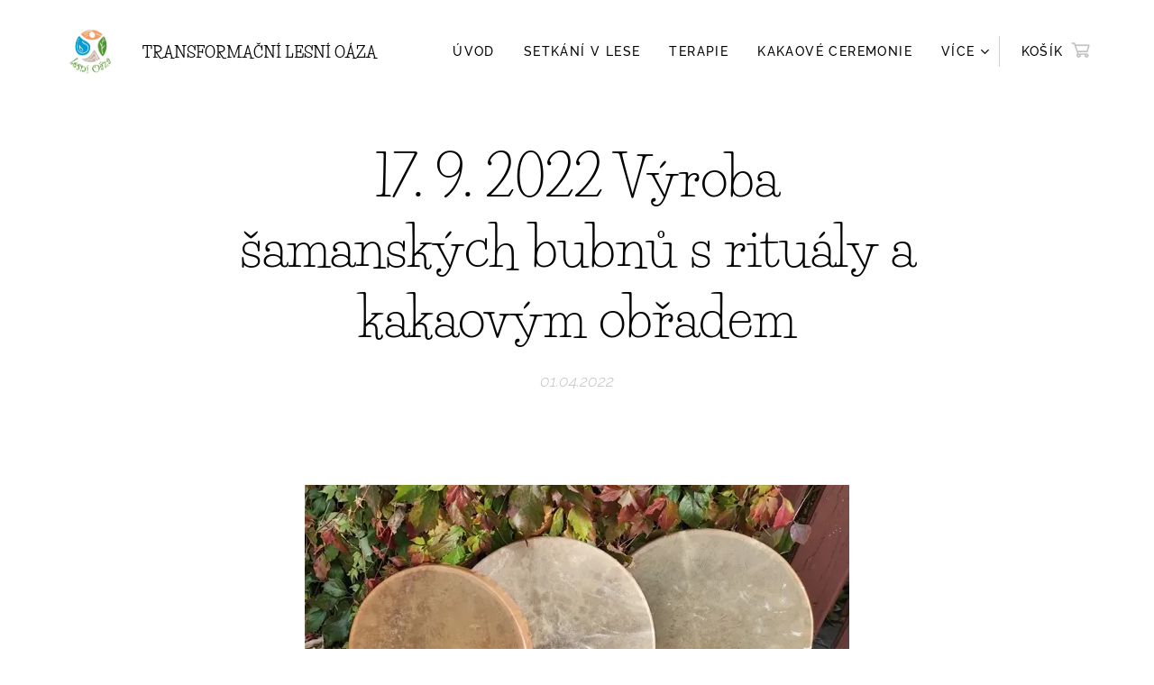

--- FILE ---
content_type: text/html; charset=UTF-8
request_url: https://www.lesnioaza.cz/l/vyroba-samanskych-bubnu-s-ritualy-a-kakaovym-obradem/
body_size: 21863
content:
<!DOCTYPE html>
<html class="no-js" prefix="og: https://ogp.me/ns#" lang="cs">
<head><link rel="preconnect" href="https://duyn491kcolsw.cloudfront.net" crossorigin><link rel="preconnect" href="https://fonts.gstatic.com" crossorigin><meta charset="utf-8"><link rel="icon" href="https://duyn491kcolsw.cloudfront.net/files/2d/2di/2div3h.svg?ph=18593ad87b" type="image/svg+xml" sizes="any"><link rel="icon" href="https://duyn491kcolsw.cloudfront.net/files/07/07f/07fzq8.svg?ph=18593ad87b" type="image/svg+xml" sizes="16x16"><link rel="icon" href="https://duyn491kcolsw.cloudfront.net/files/1j/1j3/1j3767.ico?ph=18593ad87b"><link rel="apple-touch-icon" href="https://duyn491kcolsw.cloudfront.net/files/1j/1j3/1j3767.ico?ph=18593ad87b"><link rel="icon" href="https://duyn491kcolsw.cloudfront.net/files/1j/1j3/1j3767.ico?ph=18593ad87b">
    <meta http-equiv="X-UA-Compatible" content="IE=edge">
    <title>17. 9. 2022 Výroba šamanských bubnů s rituály a kakaovým obřadem :: lesnioaza.cz</title>
    <meta name="viewport" content="width=device-width,initial-scale=1">
    <meta name="msapplication-tap-highlight" content="no">
    
    <link href="https://duyn491kcolsw.cloudfront.net/files/0r/0rk/0rklmm.css?ph=18593ad87b" media="print" rel="stylesheet">
    <link href="https://duyn491kcolsw.cloudfront.net/files/2e/2e5/2e5qgh.css?ph=18593ad87b" media="screen and (min-width:100000em)" rel="stylesheet" data-type="cq" disabled>
    <link rel="stylesheet" href="https://duyn491kcolsw.cloudfront.net/files/45/45b/45boco.css?ph=18593ad87b"><link rel="stylesheet" href="https://duyn491kcolsw.cloudfront.net/files/4e/4er/4ersdq.css?ph=18593ad87b" media="screen and (min-width:37.5em)"><link rel="stylesheet" href="https://duyn491kcolsw.cloudfront.net/files/1c/1c5/1c5esz.css?ph=18593ad87b" data-wnd_color_scheme_file=""><link rel="stylesheet" href="https://duyn491kcolsw.cloudfront.net/files/0n/0nj/0njc6q.css?ph=18593ad87b" data-wnd_color_scheme_desktop_file="" media="screen and (min-width:37.5em)" disabled=""><link rel="stylesheet" href="https://duyn491kcolsw.cloudfront.net/files/1j/1jo/1jorv9.css?ph=18593ad87b" data-wnd_additive_color_file=""><link rel="stylesheet" href="https://duyn491kcolsw.cloudfront.net/files/2q/2q8/2q8jts.css?ph=18593ad87b" data-wnd_typography_file=""><link rel="stylesheet" href="https://duyn491kcolsw.cloudfront.net/files/42/427/4274n0.css?ph=18593ad87b" data-wnd_typography_desktop_file="" media="screen and (min-width:37.5em)" disabled=""><script>(()=>{let e=!1;const t=()=>{if(!e&&window.innerWidth>=600){for(let e=0,t=document.querySelectorAll('head > link[href*="css"][media="screen and (min-width:37.5em)"]');e<t.length;e++)t[e].removeAttribute("disabled");e=!0}};t(),window.addEventListener("resize",t),"container"in document.documentElement.style||fetch(document.querySelector('head > link[data-type="cq"]').getAttribute("href")).then((e=>{e.text().then((e=>{const t=document.createElement("style");document.head.appendChild(t),t.appendChild(document.createTextNode(e)),import("https://duyn491kcolsw.cloudfront.net/client/js.polyfill/container-query-polyfill.modern.js").then((()=>{let e=setInterval((function(){document.body&&(document.body.classList.add("cq-polyfill-loaded"),clearInterval(e))}),100)}))}))}))})()</script>
<link rel="preload stylesheet" href="https://duyn491kcolsw.cloudfront.net/files/2m/2m8/2m8msc.css?ph=18593ad87b" as="style"><meta name="description" content="Společná výroba - stvoření bubnu a paličky, rituál úcty a vděčnosti zvířatům i stromům, vyvrcholí závěrečným rituálem oživení bubnů ve společném kruhu."><meta name="keywords" content=""><meta name="generator" content="Webnode 2"><meta name="apple-mobile-web-app-capable" content="no"><meta name="apple-mobile-web-app-status-bar-style" content="black"><meta name="format-detection" content="telephone=no">



<meta property="og:url" content="https://lesnioaza.cz/l/vyroba-samanskych-bubnu-s-ritualy-a-kakaovym-obradem/"><meta property="og:title" content="17. 9. 2022 Výroba šamanských bubnů s rituály a kakaovým obřadem :: lesnioaza.cz"><meta property="og:type" content="article"><meta property="og:description" content="Společná výroba - stvoření bubnu a paličky, rituál úcty a vděčnosti zvířatům i stromům, vyvrcholí závěrečným rituálem oživení bubnů ve společném kruhu."><meta property="og:site_name" content="lesnioaza.cz"><meta property="og:image" content="https://18593ad87b.clvaw-cdnwnd.com/5902931a7f5f2648c7171d12f787c25b/200000191-c9c8ec9c90/700/Bubinky_Tomkovi.png?ph=18593ad87b"><meta property="og:article:published_time" content="2022-04-01T00:00:00+0200"><meta property="fb:app_id" content="225951590755638"><meta name="robots" content="index,follow"><link rel="canonical" href="https://www.lesnioaza.cz/l/vyroba-samanskych-bubnu-s-ritualy-a-kakaovym-obradem/"><script>window.checkAndChangeSvgColor=function(c){try{var a=document.getElementById(c);if(a){c=[["border","borderColor"],["outline","outlineColor"],["color","color"]];for(var h,b,d,f=[],e=0,m=c.length;e<m;e++)if(h=window.getComputedStyle(a)[c[e][1]].replace(/\s/g,"").match(/^rgb[a]?\(([0-9]{1,3}),([0-9]{1,3}),([0-9]{1,3})/i)){b="";for(var g=1;3>=g;g++)b+=("0"+parseInt(h[g],10).toString(16)).slice(-2);"0"===b.charAt(0)&&(d=parseInt(b.substr(0,2),16),d=Math.max(16,d),b=d.toString(16)+b.slice(-4));f.push(c[e][0]+"="+b)}if(f.length){var k=a.getAttribute("data-src"),l=k+(0>k.indexOf("?")?"?":"&")+f.join("&");a.src!=l&&(a.src=l,a.outerHTML=a.outerHTML)}}}catch(n){}};</script><script>
		window._gtmDataLayer = window._gtmDataLayer || [];
		(function(w,d,s,l,i){w[l]=w[l]||[];w[l].push({'gtm.start':new Date().getTime(),event:'gtm.js'});
		var f=d.getElementsByTagName(s)[0],j=d.createElement(s),dl=l!='dataLayer'?'&l='+l:'';
		j.async=true;j.src='https://www.googletagmanager.com/gtm.js?id='+i+dl;f.parentNode.insertBefore(j,f);})
		(window,document,'script','_gtmDataLayer','GTM-542MMSL');</script></head>
<body class="l wt-blogpost l-default l-d-border b-btn-fr b-btn-s-m b-btn-dn b-btn-bw-1 img-d-n img-t-u img-h-n line-solid b-e-ds lbox-d c-s-m   wnd-fe   wnd-eshop"><noscript>
				<iframe
				 src="https://www.googletagmanager.com/ns.html?id=GTM-542MMSL"
				 height="0"
				 width="0"
				 style="display:none;visibility:hidden"
				 >
				 </iframe>
			</noscript>

<div class="wnd-page l-page cs-dark ac-none t-t-fs-l t-t-fw-l t-t-sp-n t-t-d-n t-s-fs-s t-s-fw-m t-s-sp t-s-d-a t-p-fs-s t-p-fw-l t-p-sp-n t-h-fs-m t-h-fw-l t-h-sp-n t-bq-fs-s t-bq-fw-l t-bq-sp-n t-bq-d-l t-btn-fw-l t-nav-fw-s t-pd-fw-s t-nav-tt-u">
    <div class="l-w t cf t-03">
        <div class="l-bg cf">
            <div class="s-bg-l">
                
                
            </div>
        </div>
        <header class="l-h cf">
            <div class="sw cf">
	<div class="sw-c cf"><section data-space="true" class="s s-hn s-hn-default wnd-mt-classic wnd-na-c logo-classic sc-w   wnd-w-max wnd-nh-m wnd-nav-sticky menu-default-underline">
	<div class="s-w">
		<div class="s-o">

			<div class="s-bg">
                <div class="s-bg-l">
                    
                    
                </div>
			</div>

			<div class="h-w h-f wnd-fixed">

				<div class="n-l">
					<div class="s-c menu-nav">
						<div class="logo-block">
							<div class="b b-l logo logo-default logo-nb life-savers wnd-logo-with-text wnd-iar-2-1 logo-21 b-ls-l" id="wnd_LogoBlock_453464" data-wnd_mvc_type="wnd.fe.LogoBlock">
	<div class="b-l-c logo-content">
		<a class="b-l-link logo-link" href="/home/">

			<div class="b-l-image logo-image">
				<div class="b-l-image-w logo-image-cell">
                    <picture><source type="image/webp" srcset="https://18593ad87b.clvaw-cdnwnd.com/5902931a7f5f2648c7171d12f787c25b/200000460-73f3573f38/450/logo%20FINAL%20VERZE%20zeleny%20text.webp?ph=18593ad87b 450w, https://18593ad87b.clvaw-cdnwnd.com/5902931a7f5f2648c7171d12f787c25b/200000460-73f3573f38/700/logo%20FINAL%20VERZE%20zeleny%20text.webp?ph=18593ad87b 700w, https://18593ad87b.clvaw-cdnwnd.com/5902931a7f5f2648c7171d12f787c25b/200000460-73f3573f38/logo%20FINAL%20VERZE%20zeleny%20text.webp?ph=18593ad87b 1772w" sizes="(min-width: 600px) 450px, (min-width: 360px) calc(100vw * 0.8), 100vw" ><img src="https://18593ad87b.clvaw-cdnwnd.com/5902931a7f5f2648c7171d12f787c25b/200000220-58a5d58a5f/logo%20FINAL%20VERZE%20zeleny%20text.jpg?ph=18593ad87b" alt="" width="1772" height="1181" class="wnd-logo-img" ></picture>
				</div>
			</div>

			

			<div class="b-l-br logo-br"></div>

			<div class="b-l-text logo-text-wrapper">
				<div class="b-l-text-w logo-text">
					<span class="b-l-text-c logo-text-cell"><strong><font class="wnd-font-size-80">TRANSFORMAČNÍ&nbsp;</font><font class="wnd-font-size-80"> LESNÍ OÁZA</font> </strong></span>
				</div>
			</div>

		</a>
	</div>
</div>
						</div>

						<div id="menu-slider">
							<div id="menu-block">
								<nav id="menu"><div class="menu-font menu-wrapper">
	<a href="#" class="menu-close" rel="nofollow" title="Close Menu"></a>
	<ul role="menubar" aria-label="Menu" class="level-1">
		<li role="none" class="wnd-homepage">
			<a class="menu-item" role="menuitem" href="/home/"><span class="menu-item-text">Úvod</span></a>
			
		</li><li role="none">
			<a class="menu-item" role="menuitem" href="/setkani-v-lese/"><span class="menu-item-text">Setkání v lese</span></a>
			
		</li><li role="none">
			<a class="menu-item" role="menuitem" href="/kopie-z-transformacni-poradna/"><span class="menu-item-text">Terapie</span></a>
			
		</li><li role="none">
			<a class="menu-item" role="menuitem" href="/kakaove-ceremonie/"><span class="menu-item-text">Kakaové ceremonie</span></a>
			
		</li><li role="none">
			<a class="menu-item" role="menuitem" href="/vedome-poute/"><span class="menu-item-text">Vědomé poutě</span></a>
			
		</li><li role="none">
			<a class="menu-item" role="menuitem" href="/cokolada-z-lesa/"><span class="menu-item-text">Čokoláda z lesa</span></a>
			
		</li><li role="none">
			<a class="menu-item" role="menuitem" href="/transformacni-svicky/"><span class="menu-item-text">Transformační svíčky</span></a>
			
		</li><li role="none">
			<a class="menu-item" role="menuitem" href="/clanky/"><span class="menu-item-text">Články</span></a>
			
		</li><li role="none">
			<a class="menu-item" role="menuitem" href="/lesni-galerie/"><span class="menu-item-text">Lesní galerie</span></a>
			
		</li><li role="none">
			<a class="menu-item" role="menuitem" href="/somavedic/"><span class="menu-item-text">Somavedic</span></a>
			
		</li><li role="none">
			<a class="menu-item" role="menuitem" href="/fotogalerie/"><span class="menu-item-text">Fotogalerie</span></a>
			
		</li><li role="none">
			<a class="menu-item" role="menuitem" href="/kopie-z-clanky/"><span class="menu-item-text">Videa</span></a>
			
		</li><li role="none">
			<a class="menu-item" role="menuitem" href="/o-mne/"><span class="menu-item-text">O mně</span></a>
			
		</li><li role="none">
			<a class="menu-item" role="menuitem" href="/kontakt/"><span class="menu-item-text">Kontakt</span></a>
			
		</li><li role="none">
			<a class="menu-item" role="menuitem" href="/spriznene-webovky/"><span class="menu-item-text">Spřízněné webovky</span></a>
			
		</li><li role="none" class="wnd-active-path">
			<a class="menu-item" role="menuitem" href="/kopie-z-setkani-v-lese/"><span class="menu-item-text">Archiv akcí</span></a>
			
		</li>
	</ul>
	<span class="more-text">Více</span>
</div></nav>
							</div>
						</div>

						<div class="cart-and-mobile">
							
							<div class="cart cf">
	<div class="cart-content">
		<a href="/cart/">
			<div class="cart-content-link">
				<div class="cart-text"><span>Košík</span></div>
				<div class="cart-piece-count" data-count="0" data-wnd_cart_part="count">0</div>
				<div class="cart-piece-text" data-wnd_cart_part="text"></div>
				<div class="cart-price" data-wnd_cart_part="price">0,00 Kč</div>
			</div>
		</a>
	</div>
</div>

							<div id="menu-mobile">
								<a href="#" id="menu-submit"><span></span>Menu</a>
							</div>
						</div>

					</div>
				</div>

			</div>

		</div>
	</div>
</section></div>
</div>
        </header>
        <main class="l-m cf">
            <div class="sw cf">
	<div class="sw-c cf"><section data-space="true" class="s s-hm s-hm-bdh s-bdh cf sc-w   wnd-w-default wnd-s-higher wnd-h-auto wnd-nh-m wnd-p-cc hn-default">
    <div class="s-w cf">
	    <div class="s-o cf">
	        <div class="s-bg cf">
                <div class="s-bg-l">
                    
                    
                </div>
	        </div>
	        <div class="h-c s-c cf">
		        <div class="s-bdh-c b b-s-l b-s-r b-cs cf">
			        <div class="s-bdh-w">
			            <h1 class="s-bdh-t"><div class="ld">
	<span class="ld-c">17. 9. 2022 Výroba šamanských bubnů s rituály a kakaovým obřadem</span>
</div></h1>
			            <span class="s-bdh-d"><div class="ld">
	<span class="ld-c">01.04.2022</span>
</div></span>
			        </div>
		        </div>
	        </div>
	    </div>
    </div>
</section><section class="s s-basic cf sc-w   wnd-w-default wnd-s-normal wnd-h-auto" data-wnd_brightness="0" data-wnd_last_section>
	<div class="s-w cf">
		<div class="s-o s-fs cf">
			<div class="s-bg cf">
				<div class="s-bg-l">
                    
					
				</div>
			</div>
			<div class="s-c s-fs cf">
				<div class="ez cf wnd-no-cols">
	<div class="ez-c"><div class="b-img b-img-default b b-s cf wnd-orientation-landscape wnd-type-image img-s-n" style="margin-left:20.75%;margin-right:20.75%;" id="wnd_ImageBlock_84193">
	<div class="b-img-w">
		<div class="b-img-c" style="padding-bottom:60.93%;text-align:center;">
            <picture><source type="image/webp" srcset="https://18593ad87b.clvaw-cdnwnd.com/5902931a7f5f2648c7171d12f787c25b/200000409-0883208835/450/Bubinky_Tomkovi.webp?ph=18593ad87b 450w, https://18593ad87b.clvaw-cdnwnd.com/5902931a7f5f2648c7171d12f787c25b/200000409-0883208835/700/Bubinky_Tomkovi.webp?ph=18593ad87b 604w, https://18593ad87b.clvaw-cdnwnd.com/5902931a7f5f2648c7171d12f787c25b/200000409-0883208835/Bubinky_Tomkovi.webp?ph=18593ad87b 604w" sizes="100vw" ><img id="wnd_ImageBlock_84193_img" src="https://18593ad87b.clvaw-cdnwnd.com/5902931a7f5f2648c7171d12f787c25b/200000191-c9c8ec9c90/Bubinky_Tomkovi.png?ph=18593ad87b" alt="" width="604" height="368" loading="lazy" style="top:0%;left:0%;width:100%;height:100%;position:absolute;" ></picture>
			</div>
		
	</div>
</div><div class="b b-text cf">
	<div class="b-c b-text-c b-s b-s-t60 b-s-b60 b-cs cf"><p><strong>Společná výroba - stvoření bubnu a
paličky,</strong><strong> rituál úcty a vděčnosti zvířatům i
stromům, vyvrcholí závěrečným rituálem oživení bubnů ve společném kruhu.</strong></p><p class="wnd-align-center"><strong><br></strong></p><p class="wnd-align-center"><strong>Rezervace míst: Radimila 776 349 977, fleradka@gmail.com<br>bližší informace :<br>Lucie Tomková, 724003576, lucie.capkova@gmail.com<br>Rezervujte si včas svou velikost bubnu, předem Vám vyrobíme bukovou obruč<br>a připravíme kůži pro Váš buben (jelen nebo daněk)<br></strong></p>
<p class="wnd-align-justify"><strong></strong></p><p>Pojďme si společně vyrobit šamanský
buben,</p>
<p class="wnd-align-justify">jeden z nejstarších hudebních
nástrojů dávných národů všech kontinentů. Přírodní národy komunikují zvukem a
vibracemi bubnu, s tepem srdce Matky Země. I my se můžeme skrze jedinečný
zvuk bubnu zase zpátky napojit na vnímání hlubšího propojení s Matkou
Zemí, vnímat pulzaci rostlin, stromů, hvězd, a hlavně pocítit skrze zvuk - to věčné
spojení naší bytosti se vším v Jednotě. Náš osobní vlastnoručně vyrobený
buben nám může pomoci svým zvukem, rozpomenout se, kdo opravdu jsme, jaké jsou
naše dary v tomto životě. Léčivý zvuk bubnu nám může vyladit naše emoce do
vnitřního klidu a pohody, radosti i euforie v tanci.</p>
<p class="wnd-align-justify"> Má mnoho rovin, které můžeme postupně
objevovat i my sami.</p>



















</div>
</div><div class="b-img b-img-default b b-s cf wnd-orientation-landscape wnd-type-image img-s-n" style="margin-left:25.77%;margin-right:25.77%;" id="wnd_ImageBlock_10040">
	<div class="b-img-w">
		<div class="b-img-c" style="padding-bottom:75.04%;text-align:center;">
            <picture><source type="image/webp" srcset="https://18593ad87b.clvaw-cdnwnd.com/5902931a7f5f2648c7171d12f787c25b/200000410-ab604ab606/450/_2-8.webp?ph=18593ad87b 450w, https://18593ad87b.clvaw-cdnwnd.com/5902931a7f5f2648c7171d12f787c25b/200000410-ab604ab606/700/_2-8.webp?ph=18593ad87b 605w, https://18593ad87b.clvaw-cdnwnd.com/5902931a7f5f2648c7171d12f787c25b/200000410-ab604ab606/_2-8.webp?ph=18593ad87b 605w" sizes="100vw" ><img id="wnd_ImageBlock_10040_img" src="https://18593ad87b.clvaw-cdnwnd.com/5902931a7f5f2648c7171d12f787c25b/200000192-cba18cba19/_2-8.png?ph=18593ad87b" alt="" width="605" height="454" loading="lazy" style="top:0%;left:0%;width:100%;height:100%;position:absolute;" ></picture>
			</div>
		
	</div>
</div><div class="b b-text cf">
	<div class="b-c b-text-c b-s b-s-t60 b-s-b60 b-cs cf">


<p><strong>Srdečně Vás zveme na hluboký zážitek,</strong><strong> stvořit si vlastní bytost zvuku - osobní
šamanský buben.</strong>
</p><p><strong>Výběr
z velikostí bubnů:</strong></p>
<p>40 cm = 3800,- Kč</p>
<p>45 cm = 4000,- Kč</p>
<p>50 cm = 4200,- Kč</p>

<p><strong>V ceně je
zahrnuto: </strong></p>
<ul><li>materiál na
výrobu bubnu a paličky</li><li>celodenní program
výroby bubnu s paličkou i s rituály vděčnosti a oživení bubnů</li></ul><div><p><strong>Příspěvek pro Lesní Oázu: na oběd, ceremoniální kakao a pro krásné místo Lesní Oáza<br>400,- Kč</strong><br></p></div><div><br></div><div><p><br></p></div>


<p><strong>Program dne:</strong></p>
<p>Příjezd do 9.00</p>
<p>9.15 - zahajovací rituál, celodenní
výroba,</p>
<p>Kolem 21.00 dokončení oživování bubnů
a závěr celého programu</p>
<p><strong>Místo konání:</strong> Lesní oáza, Osada Kondor, Pohorka - Jílové u
Prahy, mapka místa setkání <strong><a href="/kontakt/" target="_blank">zde</a></strong><br></p>
<p><strong>Strava:</strong> oběd - veganské jídlo s láskou
připravené v Lesní oáze, svačinu si přibalte s sebou</p>
<p><strong>Přihlásit se
můžete e-mailem</strong> (uveďte prosím
jméno, tel. číslo) <strong>a velikost bubnu, kterou si budete vyrábět,</strong> pošlete
prosím na tuto mailovou adresu: <strong><br></strong></p><p><strong>fleradka@gmail.com</strong><strong>, </strong> <strong>Radimila +420 776 349 977 </strong></p>
<p><strong><br></strong></p><p><strong>Bližší informace :</strong></p>
<p><strong>Lucie Tomková, lucie.capkova@gmail.com,
724 003 576, <a href="http://www.cestapropojeni.cz" target="_blank">www.cestapropojeni.cz</a></strong></p>
<p><strong>Rezervovat místo
a materiál</strong> <strong>si můžete zaplacením zálohy:</strong>
1000,- Kč na účet u ČSOB: 575713343/0300. Do zprávy pro příjemce napište své
jméno - výroba bubnu 9.10.</p>
<p><strong>Doplatek: </strong>hradí se na místě v hotovosti nebo můžete
předem zaslat na účet 575713343/0300 se zprávou pro příjemce: Vaše jméno -
doplatek buben 17. 9. <br></p>
<p>Těšíme se na Vás Lucie a Honza Tomkovi a Radimila z Lesní oázy</p><p><a href="http://www.cestapropojeni.cz" target="_blank">www.cestapropojeni.cz</a>&nbsp;&nbsp; <a href="http://www.zvukodilna.cz" target="_blank">www.zvukodilna.cz</a><br></p>
</div>
</div><div class="b-img b-img-default b b-s cf wnd-orientation-landscape wnd-type-image img-s-n" style="margin-left:18.28%;margin-right:18.28%;" id="wnd_ImageBlock_84528">
	<div class="b-img-w">
		<div class="b-img-c" style="padding-bottom:56.25%;text-align:center;">
            <picture><source type="image/webp" srcset="https://18593ad87b.clvaw-cdnwnd.com/5902931a7f5f2648c7171d12f787c25b/200000291-153df153e1/450/kakao_4.webp?ph=18593ad87b 450w, https://18593ad87b.clvaw-cdnwnd.com/5902931a7f5f2648c7171d12f787c25b/200000291-153df153e1/700/kakao_4.webp?ph=18593ad87b 700w, https://18593ad87b.clvaw-cdnwnd.com/5902931a7f5f2648c7171d12f787c25b/200000291-153df153e1/kakao_4.webp?ph=18593ad87b 1920w" sizes="100vw" ><img id="wnd_ImageBlock_84528_img" src="https://18593ad87b.clvaw-cdnwnd.com/5902931a7f5f2648c7171d12f787c25b/200000002-a899ba899e/kakao_4.JPG?ph=18593ad87b" alt="" width="1920" height="1080" loading="lazy" style="top:0%;left:0%;width:100%;height:100%;position:absolute;" ></picture>
			</div>
		
	</div>
</div><div class="b b-text cf">
	<div class="b-c b-text-c b-s b-s-t60 b-s-b60 b-cs cf">























<p id="wnd_TextBlock_73802_inner_22" data-wnd_is_separable="1" data-wnd_separable_index="22" data-wnd_separable_id="wnd_TextBlock_73802"><br></p></div>
</div></div>
</div>
			</div>
		</div>
	</div>
</section></div>
</div>
<div class="s-bdf b-s b-s-t200 b-cs " data-wnd_social_buttons="true">
	<div class="s-bdf-share b-s-b200"><div id="fb-root"></div><script src="https://connect.facebook.net/cs_CZ/sdk.js#xfbml=1&amp;version=v5.0&amp;appId=225951590755638&amp;autoLogAppEvents=1" async defer crossorigin="anonymous"></script><div style="margin-right: 20px" class="fb-share-button" data-href="https://www.lesnioaza.cz/l/vyroba-samanskych-bubnu-s-ritualy-a-kakaovym-obradem/" data-layout="button" data-size="large"><a class="fb-xfbml-parse-ignore" target="_blank" href="https://www.facebook.com/sharer/sharer.php?u=https%3A%2F%2Fwww.lesnioaza.cz%2Fl%2Fvyroba-samanskych-bubnu-s-ritualy-a-kakaovym-obradem%2F&amp;src=sdkpreparse">Share</a></div><a href="https://twitter.com/share" class="twitter-share-button" data-size="large">Tweet</a><script>window.twttr=function(t,e,r){var n,i=t.getElementsByTagName(e)[0],w=window.twttr||{};return t.getElementById(r)?w:((n=t.createElement(e)).id=r,n.src="https://platform.twitter.com/widgets.js",i.parentNode.insertBefore(n,i),w._e=[],w.ready=function(t){w._e.push(t)},w)}(document,"script","twitter-wjs");</script></div>
	<div class="s-bdf-comments"><div id="wnd-fb-comments" class="fb-comments" data-href="https://www.lesnioaza.cz/l/vyroba-samanskych-bubnu-s-ritualy-a-kakaovym-obradem/" data-numposts="5" data-colorscheme="light"></div></div>
	<div class="s-bdf-html"></div>
</div>

        </main>
        <footer class="l-f cf">
            <div class="sw cf">
	<div class="sw-c cf"><section data-wn-border-element="s-f-border" class="s s-f s-f-double s-f-simple sc-w   wnd-w-default wnd-s-higher">
	<div class="s-w">
		<div class="s-o">
			<div class="s-bg">
                <div class="s-bg-l">
                    
                    
                </div>
			</div>
			<div class="s-c s-f-l-w s-f-border">
				<div class="s-f-l b-s b-s-t0 b-s-b0">
					<div class="s-f-l-c s-f-l-c-first">
						<div class="s-f-cr"><span class="it b link">
	<span class="it-c">www.lesnioaza.cz</span>
</span></div>
						<div class="s-f-cr"><span class="it b link">
	<span class="it-c">Všechna práva vyhrazena&nbsp;2025</span>
</span></div>
					</div>
					<div class="s-f-l-c s-f-l-c-last">
						<div class="s-f-sf">
                            <span class="sf b">
<span class="sf-content sf-c link">Vytvořeno službou <a href="https://www.webnode.cz/?utm_source=text&utm_medium=footer&utm_content=wnd2&utm_campaign=signature" rel="noopener nofollow" target="_blank">Webnode</a></span>
</span>
                            
                            
                            
                            
                        </div>
                        <div class="s-f-l-c-w">
                            <div class="s-f-lang lang-select cf">
	
</div>
                            <div class="s-f-ccy ccy-select cf">
	
</div>
                        </div>
					</div>
				</div>
			</div>
		</div>
	</div>
</section></div>
</div>
        </footer>
    </div>
    
</div>


<script src="https://duyn491kcolsw.cloudfront.net/files/3n/3no/3nov38.js?ph=18593ad87b" crossorigin="anonymous" type="module"></script><script>document.querySelector(".wnd-fe")&&[...document.querySelectorAll(".c")].forEach((e=>{const t=e.querySelector(".b-text:only-child");t&&""===t.querySelector(".b-text-c").innerText&&e.classList.add("column-empty")}))</script>


<script src="https://duyn491kcolsw.cloudfront.net/client.fe/js.compiled/lang.cz.2086.js?ph=18593ad87b" crossorigin="anonymous"></script><script src="https://duyn491kcolsw.cloudfront.net/client.fe/js.compiled/compiled.multi.2-2193.js?ph=18593ad87b" crossorigin="anonymous"></script><script>var wnd = wnd || {};wnd.$data = {"image_content_items":{"wnd_ThumbnailBlock_564545":{"id":"wnd_ThumbnailBlock_564545","type":"wnd.pc.ThumbnailBlock"},"wnd_Section_default_484678102":{"id":"wnd_Section_default_484678102","type":"wnd.pc.Section"},"wnd_ImageBlock_84193":{"id":"wnd_ImageBlock_84193","type":"wnd.pc.ImageBlock"},"wnd_ImageBlock_10040":{"id":"wnd_ImageBlock_10040","type":"wnd.pc.ImageBlock"},"wnd_ImageBlock_84528":{"id":"wnd_ImageBlock_84528","type":"wnd.pc.ImageBlock"},"wnd_LogoBlock_453464":{"id":"wnd_LogoBlock_453464","type":"wnd.pc.LogoBlock"},"wnd_FooterSection_footer_596562":{"id":"wnd_FooterSection_footer_596562","type":"wnd.pc.FooterSection"}},"svg_content_items":{"wnd_ImageBlock_84193":{"id":"wnd_ImageBlock_84193","type":"wnd.pc.ImageBlock"},"wnd_ImageBlock_10040":{"id":"wnd_ImageBlock_10040","type":"wnd.pc.ImageBlock"},"wnd_ImageBlock_84528":{"id":"wnd_ImageBlock_84528","type":"wnd.pc.ImageBlock"},"wnd_LogoBlock_453464":{"id":"wnd_LogoBlock_453464","type":"wnd.pc.LogoBlock"}},"content_items":[],"eshopSettings":{"ESHOP_SETTINGS_DISPLAY_PRICE_WITHOUT_VAT":false,"ESHOP_SETTINGS_DISPLAY_ADDITIONAL_VAT":false,"ESHOP_SETTINGS_DISPLAY_SHIPPING_COST":false},"project_info":{"isMultilanguage":false,"isMulticurrency":false,"eshop_tax_enabled":"1","country_code":"","contact_state":null,"eshop_tax_type":"VAT","eshop_discounts":false,"graphQLURL":"https:\/\/lesnioaza.cz\/servers\/graphql\/","iubendaSettings":{"cookieBarCode":"","cookiePolicyCode":"","privacyPolicyCode":"","termsAndConditionsCode":""}}};</script><script>wnd.$system = {"fileSystemType":"aws_s3","localFilesPath":"https:\/\/www.lesnioaza.cz\/_files\/","awsS3FilesPath":"https:\/\/18593ad87b.clvaw-cdnwnd.com\/5902931a7f5f2648c7171d12f787c25b\/","staticFiles":"https:\/\/duyn491kcolsw.cloudfront.net\/files","isCms":false,"staticCDNServers":["https:\/\/duyn491kcolsw.cloudfront.net\/"],"fileUploadAllowExtension":["jpg","jpeg","jfif","png","gif","bmp","ico","svg","webp","tiff","pdf","doc","docx","ppt","pptx","pps","ppsx","odt","xls","xlsx","txt","rtf","mp3","wma","wav","ogg","amr","flac","m4a","3gp","avi","wmv","mov","mpg","mkv","mp4","mpeg","m4v","swf","gpx","stl","csv","xml","txt","dxf","dwg","iges","igs","step","stp"],"maxUserFormFileLimit":4194304,"frontendLanguage":"cz","backendLanguage":"cz","frontendLanguageId":"1","page":{"id":50000001,"identifier":"l","template":{"id":200000072,"styles":{"typography":"t-03_new","scheme":"cs-dark","additiveColor":"ac-none","acHeadings":false,"acSubheadings":false,"acIcons":false,"acOthers":false,"imageStyle":"img-d-n","imageHover":"img-h-n","imageTitle":"img-t-u","buttonStyle":"b-btn-fr","buttonSize":"b-btn-s-m","buttonDecoration":"b-btn-dn","buttonBorders":"b-btn-bw-1","lineStyle":"line-solid","eshopGridItemAlign":"b-e-c","eshopGridItemStyle":"b-e-ds","lightboxStyle":"lbox-d","columnSpaces":"c-s-m","background":{"default":null},"backgroundSettings":{"default":""},"formStyle":"default","menuStyle":"menu-default-underline","menuType":"","layoutType":"l-default","layoutDecoration":"l-d-border","sectionWidth":"wnd-w-default","sectionSpace":"wnd-s-higher","acMenu":false,"buttonWeight":"t-btn-fw-l","productWeight":"t-pd-fw-s","menuWeight":"t-nav-fw-s","typoTitleSizes":"t-t-fs-l","typoTitleWeights":"t-t-fw-l","typoTitleSpacings":"t-t-sp-n","typoTitleDecorations":"t-t-d-n","typoHeadingSizes":"t-h-fs-m","typoHeadingWeights":"t-h-fw-l","typoHeadingSpacings":"t-h-sp-n","typoSubtitleSizes":"t-s-fs-s","typoSubtitleWeights":"t-s-fw-m","typoSubtitleSpacings":"t-s-sp","typoSubtitleDecorations":"t-s-d-a","typoParagraphSizes":"t-p-fs-s","typoParagraphWeights":"t-p-fw-l","typoParagraphSpacings":"t-p-sp-n","typoBlockquoteSizes":"t-bq-fs-s","typoBlockquoteWeights":"t-bq-fw-l","typoBlockquoteSpacings":"t-bq-sp-n","typoBlockquoteDecorations":"t-bq-d-l","menuTextTransform":"t-nav-tt-u"}},"layout":"blog_detail","name":"17. 9. 2022 V\u00fdroba \u0161amansk\u00fdch bubn\u016f s ritu\u00e1ly a kakaov\u00fdm ob\u0159adem","html_title":"","language":"cz","langId":1,"isHomepage":false,"meta_description":"","meta_keywords":"","header_code":null,"footer_code":null,"styles":null,"countFormsEntries":[]},"listingsPrefix":"\/l\/","productPrefix":"\/p\/","cartPrefix":"\/cart\/","checkoutPrefix":"\/checkout\/","searchPrefix":"\/search\/","isCheckout":false,"isEshop":true,"hasBlog":true,"isProductDetail":false,"isListingDetail":true,"listing_page":{"id":200000138,"template_id":50000000,"link":"\/kopie-z-setkani-v-lese\/","identifier":"vyroba-samanskych-bubnu-s-ritualy-a-kakaovym-obradem"},"hasEshopAnalytics":false,"gTagId":null,"gAdsId":null,"format":{"be":{"DATE_TIME":{"mask":"%d.%m.%Y %H:%M","regexp":"^(((0?[1-9]|[1,2][0-9]|3[0,1])\\.(0?[1-9]|1[0-2])\\.[0-9]{1,4})(( [0-1][0-9]| 2[0-3]):[0-5][0-9])?|(([0-9]{4}(0[1-9]|1[0-2])(0[1-9]|[1,2][0-9]|3[0,1])(0[0-9]|1[0-9]|2[0-3])[0-5][0-9][0-5][0-9])))?$"},"DATE":{"mask":"%d.%m.%Y","regexp":"^((0?[1-9]|[1,2][0-9]|3[0,1])\\.(0?[1-9]|1[0-2])\\.[0-9]{1,4})$"},"CURRENCY":{"mask":{"point":",","thousands":" ","decimals":2,"mask":"%s","zerofill":true,"ignoredZerofill":true}}},"fe":{"DATE_TIME":{"mask":"%d.%m.%Y %H:%M","regexp":"^(((0?[1-9]|[1,2][0-9]|3[0,1])\\.(0?[1-9]|1[0-2])\\.[0-9]{1,4})(( [0-1][0-9]| 2[0-3]):[0-5][0-9])?|(([0-9]{4}(0[1-9]|1[0-2])(0[1-9]|[1,2][0-9]|3[0,1])(0[0-9]|1[0-9]|2[0-3])[0-5][0-9][0-5][0-9])))?$"},"DATE":{"mask":"%d.%m.%Y","regexp":"^((0?[1-9]|[1,2][0-9]|3[0,1])\\.(0?[1-9]|1[0-2])\\.[0-9]{1,4})$"},"CURRENCY":{"mask":{"point":",","thousands":" ","decimals":2,"mask":"%s","zerofill":true,"ignoredZerofill":true}}}},"e_product":null,"listing_item":{"id":200000573,"name":"17. 9. 2022 V\u00fdroba \u0161amansk\u00fdch bubn\u016f s ritu\u00e1ly a kakaov\u00fdm ob\u0159adem","identifier":"vyroba-samanskych-bubnu-s-ritualy-a-kakaovym-obradem","date":"20220401204214","meta_description":"","meta_keywords":"","html_title":"","styles":null,"content_items":{"wnd_PerexBlock_658346":{"type":"wnd.pc.PerexBlock","id":"wnd_PerexBlock_658346","context":"page","text":"\u003Cp\u003E\u003Cstrong\u003ESpole\u010dn\u00e1 v\u00fdroba - stvo\u0159en\u00ed bubnu a pali\u010dky,\u003C\/strong\u003E\u003Cstrong\u003E ritu\u00e1l \u00facty a vd\u011b\u010dnosti zv\u00ed\u0159at\u016fm i strom\u016fm, vyvrchol\u00ed z\u00e1v\u011bre\u010dn\u00fdm ritu\u00e1lem o\u017eiven\u00ed bubn\u016f ve spole\u010dn\u00e9m kruhu.\u003C\/strong\u003E\u003C\/p\u003E"},"wnd_ThumbnailBlock_564545":{"type":"wnd.pc.ThumbnailBlock","id":"wnd_ThumbnailBlock_564545","context":"page","style":{"background":{"default":{"default":"wnd-background-image"}},"backgroundSettings":{"default":{"default":{"id":200000191,"src":"200000191-c9c8ec9c90\/Bubinky_Tomkovi.png","dataType":"filesystem_files","width":604,"height":368,"mediaType":"myImages","mime":"image\/png","alternatives":{"image\/webp":{"id":200000409,"src":"200000409-0883208835\/Bubinky_Tomkovi.webp","dataType":"filesystem_files","width":"604","height":"368","mime":"image\/webp"}}}}}},"refs":{"filesystem_files":[{"filesystem_files.id":200000191}]}},"wnd_SectionWrapper_778786":{"type":"wnd.pc.SectionWrapper","id":"wnd_SectionWrapper_778786","context":"page","content":["wnd_BlogDetailHeaderSection_blog_detail_header_443290794","wnd_Section_default_484678102"]},"wnd_BlogDetailHeaderSection_blog_detail_header_443290794":{"type":"wnd.pc.BlogDetailHeaderSection","contentIdentifier":"blog_detail_header","id":"wnd_BlogDetailHeaderSection_blog_detail_header_443290794","context":"page","content":{"default":["wnd_ListingDataBlock_417484955","wnd_ListingDataBlock_622325613"],"default_box":["wnd_ListingDataBlock_417484955","wnd_ListingDataBlock_622325613"]},"contentMap":{"wnd.pc.ListingDataBlock":{"name":"wnd_ListingDataBlock_417484955","date":"wnd_ListingDataBlock_622325613"}},"style":{"sectionColor":{"default":"sc-w"}},"variant":{"default":"default"}},"wnd_ListingDataBlock_417484955":{"type":"wnd.pc.ListingDataBlock","id":"wnd_ListingDataBlock_417484955","context":"page","refDataType":"listing_items","refDataKey":"listing_items.name","refDataId":200000470},"wnd_ListingDataBlock_622325613":{"type":"wnd.pc.ListingDataBlock","id":"wnd_ListingDataBlock_622325613","context":"page","refDataType":"listing_items","refDataKey":"listing_items.date","refDataId":200000470},"wnd_Section_default_484678102":{"type":"wnd.pc.Section","contentIdentifier":"default","id":"wnd_Section_default_484678102","context":"page","content":{"default":["wnd_EditZone_676807178"],"default_box":["wnd_EditZone_676807178"]},"contentMap":{"wnd.pc.EditZone":{"master-01":"wnd_EditZone_676807178"}},"style":{"sectionColor":{"default":"sc-w"},"sectionWidth":{"default":"wnd-w-default"},"sectionSpace":{"default":"wnd-s-normal"},"sectionHeight":{"default":"wnd-h-auto"},"sectionPosition":{"default":"wnd-p-cc"}},"variant":{"default":"default"}},"wnd_EditZone_676807178":{"type":"wnd.pc.EditZone","id":"wnd_EditZone_676807178","context":"page","content":["wnd_ImageBlock_84193","wnd_TextBlock_334204181","wnd_ImageBlock_10040","wnd_TextBlock_73802","wnd_ImageBlock_84528","wnd_TextBlock_21991"]},"wnd_ImageBlock_84193":{"type":"wnd.pc.ImageBlock","id":"wnd_ImageBlock_84193","context":"page","variant":"default","description":"","link":"","style":{"paddingBottom":60.93,"margin":{"left":20.75,"right":20.75},"float":"","clear":"none","width":50},"shape":"img-s-n","image":{"id":200000191,"dataType":"filesystem_files","style":{"left":0,"top":0,"width":100,"height":100,"position":"absolute"},"ratio":{"horizontal":2,"vertical":2},"size":{"width":604,"height":368},"src":"200000191-c9c8ec9c90\/Bubinky_Tomkovi.png","alternatives":{"image\/webp":{"id":200000409,"src":"200000409-0883208835\/Bubinky_Tomkovi.webp","dataType":"filesystem_files","width":"604","height":"368","mime":"image\/webp"}}},"refs":{"filesystem_files":[{"filesystem_files.id":200000191}]}},"wnd_TextBlock_334204181":{"type":"wnd.pc.TextBlock","id":"wnd_TextBlock_334204181","context":"page","code":"\u003Cp\u003E\u003Cstrong\u003ESpole\u010dn\u00e1 v\u00fdroba - stvo\u0159en\u00ed bubnu a\npali\u010dky,\u003C\/strong\u003E\u003Cstrong\u003E ritu\u00e1l \u00facty a vd\u011b\u010dnosti zv\u00ed\u0159at\u016fm i\nstrom\u016fm, vyvrchol\u00ed z\u00e1v\u011bre\u010dn\u00fdm ritu\u00e1lem o\u017eiven\u00ed bubn\u016f ve spole\u010dn\u00e9m kruhu.\u003C\/strong\u003E\u003C\/p\u003E\u003Cp class=\u0022wnd-align-center\u0022\u003E\u003Cstrong\u003E\u003Cbr\u003E\u003C\/strong\u003E\u003C\/p\u003E\u003Cp class=\u0022wnd-align-center\u0022\u003E\u003Cstrong\u003ERezervace m\u00edst: Radimila 776 349 977, fleradka@gmail.com\u003Cbr\u003Ebli\u017e\u0161\u00ed informace :\u003Cbr\u003ELucie Tomkov\u00e1, 724003576, lucie.capkova@gmail.com\u003Cbr\u003ERezervujte si v\u010das svou velikost bubnu, p\u0159edem V\u00e1m vyrob\u00edme bukovou obru\u010d\u003Cbr\u003Ea p\u0159iprav\u00edme k\u016f\u017ei pro V\u00e1\u0161 buben (jelen nebo dan\u011bk)\u003Cbr\u003E\u003C\/strong\u003E\u003C\/p\u003E\n\u003Cp class=\u0022wnd-align-justify\u0022\u003E\u003Cstrong\u003E\u003C\/strong\u003E\u003C\/p\u003E\u003Cp\u003EPoj\u010fme si spole\u010dn\u011b vyrobit \u0161amansk\u00fd\nbuben,\u003C\/p\u003E\n\u003Cp class=\u0022wnd-align-justify\u0022\u003Ejeden z nejstar\u0161\u00edch hudebn\u00edch\nn\u00e1stroj\u016f d\u00e1vn\u00fdch n\u00e1rod\u016f v\u0161ech kontinent\u016f. P\u0159\u00edrodn\u00ed n\u00e1rody komunikuj\u00ed zvukem a\nvibracemi bubnu, s tepem srdce Matky Zem\u011b. I my se m\u016f\u017eeme skrze jedine\u010dn\u00fd\nzvuk bubnu zase zp\u00e1tky napojit na vn\u00edm\u00e1n\u00ed hlub\u0161\u00edho propojen\u00ed s Matkou\nZem\u00ed, vn\u00edmat pulzaci rostlin, strom\u016f, hv\u011bzd, a hlavn\u011b poc\u00edtit skrze zvuk - to v\u011b\u010dn\u00e9\nspojen\u00ed na\u0161\u00ed bytosti se v\u0161\u00edm v Jednot\u011b. N\u00e1\u0161 osobn\u00ed vlastnoru\u010dn\u011b vyroben\u00fd\nbuben n\u00e1m m\u016f\u017ee pomoci sv\u00fdm zvukem, rozpomenout se, kdo opravdu jsme, jak\u00e9 jsou\nna\u0161e dary v tomto \u017eivot\u011b. L\u00e9\u010div\u00fd zvuk bubnu n\u00e1m m\u016f\u017ee vyladit na\u0161e emoce do\nvnit\u0159n\u00edho klidu a pohody, radosti i euforie v tanci.\u003C\/p\u003E\n\u003Cp class=\u0022wnd-align-justify\u0022\u003E M\u00e1 mnoho rovin, kter\u00e9 m\u016f\u017eeme postupn\u011b\nobjevovat i my sami.\u003C\/p\u003E\n\n\n\n\n\n\n\n\n\n\n\n\n\n\n\n\n\n\n\n"},"wnd_ImageBlock_10040":{"type":"wnd.pc.ImageBlock","id":"wnd_ImageBlock_10040","context":"page","variant":"default","description":"","link":"","style":{"paddingBottom":75.04,"margin":{"left":25.77,"right":25.77},"float":"","clear":"none","width":50},"shape":"img-s-n","image":{"id":200000192,"dataType":"filesystem_files","style":{"left":0,"top":0,"width":100,"height":100,"position":"absolute"},"ratio":{"horizontal":2,"vertical":2},"size":{"width":605,"height":454},"src":"200000192-cba18cba19\/_2-8.png","mime":"image\/png","alternatives":{"image\/webp":{"id":200000410,"src":"200000410-ab604ab606\/_2-8.webp","dataType":"filesystem_files","width":"605","height":"454","mime":"image\/webp"}}},"refs":{"filesystem_files":[{"filesystem_files.id":200000192}]}},"wnd_TextBlock_73802":{"type":"wnd.pc.TextBlock","id":"wnd_TextBlock_73802","context":"page","code":"\n\n\n\u003Cp\u003E\u003Cstrong\u003ESrde\u010dn\u011b V\u00e1s zveme na hlubok\u00fd z\u00e1\u017eitek,\u003C\/strong\u003E\u003Cstrong\u003E stvo\u0159it si vlastn\u00ed bytost zvuku - osobn\u00ed\n\u0161amansk\u00fd buben.\u003C\/strong\u003E\n\u003C\/p\u003E\u003Cp\u003E\u003Cstrong\u003EV\u00fdb\u011br\nz velikost\u00ed bubn\u016f:\u003C\/strong\u003E\u003C\/p\u003E\n\u003Cp\u003E40 cm = 3800,- K\u010d\u003C\/p\u003E\n\u003Cp\u003E45 cm = 4000,- K\u010d\u003C\/p\u003E\n\u003Cp\u003E50 cm = 4200,- K\u010d\u003C\/p\u003E\n\n\u003Cp\u003E\u003Cstrong\u003EV cen\u011b je\nzahrnuto: \u003C\/strong\u003E\u003C\/p\u003E\n\u003Cul\u003E\u003Cli\u003Emateri\u00e1l na\nv\u00fdrobu bubnu a pali\u010dky\u003C\/li\u003E\u003Cli\u003Ecelodenn\u00ed program\nv\u00fdroby bubnu s pali\u010dkou i s ritu\u00e1ly vd\u011b\u010dnosti a o\u017eiven\u00ed bubn\u016f\u003C\/li\u003E\u003C\/ul\u003E\u003Cdiv\u003E\u003Cp\u003E\u003Cstrong\u003EP\u0159\u00edsp\u011bvek pro Lesn\u00ed O\u00e1zu: na ob\u011bd, ceremoni\u00e1ln\u00ed kakao a pro kr\u00e1sn\u00e9 m\u00edsto Lesn\u00ed O\u00e1za\u003Cbr\u003E400,- K\u010d\u003C\/strong\u003E\u003Cbr\u003E\u003C\/p\u003E\u003C\/div\u003E\u003Cdiv\u003E\u003Cbr\u003E\u003C\/div\u003E\u003Cdiv\u003E\u003Cp\u003E\u003Cbr\u003E\u003C\/p\u003E\u003C\/div\u003E\n\n\n\u003Cp\u003E\u003Cstrong\u003EProgram dne:\u003C\/strong\u003E\u003C\/p\u003E\n\u003Cp\u003EP\u0159\u00edjezd do 9.00\u003C\/p\u003E\n\u003Cp\u003E9.15 - zahajovac\u00ed ritu\u00e1l, celodenn\u00ed\nv\u00fdroba,\u003C\/p\u003E\n\u003Cp\u003EKolem 21.00 dokon\u010den\u00ed o\u017eivov\u00e1n\u00ed bubn\u016f\na z\u00e1v\u011br cel\u00e9ho programu\u003C\/p\u003E\n\u003Cp\u003E\u003Cstrong\u003EM\u00edsto kon\u00e1n\u00ed:\u003C\/strong\u003E Lesn\u00ed o\u00e1za, Osada Kondor, Pohorka - J\u00edlov\u00e9 u\nPrahy, mapka m\u00edsta setk\u00e1n\u00ed \u003Cstrong\u003E\u003Ca href=\u0022\/kontakt\/\u0022 target=\u0022_blank\u0022\u003Ezde\u003C\/a\u003E\u003C\/strong\u003E\u003Cbr\u003E\u003C\/p\u003E\n\u003Cp\u003E\u003Cstrong\u003EStrava:\u003C\/strong\u003E ob\u011bd - vegansk\u00e9 j\u00eddlo s l\u00e1skou\np\u0159ipraven\u00e9 v Lesn\u00ed o\u00e1ze, sva\u010dinu si p\u0159ibalte s sebou\u003C\/p\u003E\n\u003Cp\u003E\u003Cstrong\u003EP\u0159ihl\u00e1sit se\nm\u016f\u017eete e-mailem\u003C\/strong\u003E (uve\u010fte pros\u00edm\njm\u00e9no, tel. \u010d\u00edslo) \u003Cstrong\u003Ea velikost bubnu, kterou si budete vyr\u00e1b\u011bt,\u003C\/strong\u003E po\u0161lete\npros\u00edm na tuto mailovou adresu: \u003Cstrong\u003E\u003Cbr\u003E\u003C\/strong\u003E\u003C\/p\u003E\u003Cp\u003E\u003Cstrong\u003Efleradka@gmail.com\u003C\/strong\u003E\u003Cstrong\u003E, \u003C\/strong\u003E \u003Cstrong\u003ERadimila +420 776 349 977 \u003C\/strong\u003E\u003C\/p\u003E\n\u003Cp\u003E\u003Cstrong\u003E\u003Cbr\u003E\u003C\/strong\u003E\u003C\/p\u003E\u003Cp\u003E\u003Cstrong\u003EBli\u017e\u0161\u00ed informace :\u003C\/strong\u003E\u003C\/p\u003E\n\u003Cp\u003E\u003Cstrong\u003ELucie Tomkov\u00e1, lucie.capkova@gmail.com,\n724 003 576, \u003Ca href=\u0022https:\/\/www.cestapropojeni.cz\u0022 target=\u0022_blank\u0022\u003Ewww.cestapropojeni.cz\u003C\/a\u003E\u003C\/strong\u003E\u003C\/p\u003E\n\u003Cp\u003E\u003Cstrong\u003ERezervovat m\u00edsto\na materi\u00e1l\u003C\/strong\u003E \u003Cstrong\u003Esi m\u016f\u017eete zaplacen\u00edm z\u00e1lohy:\u003C\/strong\u003E\n1000,- K\u010d na \u00fa\u010det u \u010cSOB: 575713343\/0300. Do zpr\u00e1vy pro p\u0159\u00edjemce napi\u0161te sv\u00e9\njm\u00e9no - v\u00fdroba bubnu 9.10.\u003C\/p\u003E\n\u003Cp\u003E\u003Cstrong\u003EDoplatek: \u003C\/strong\u003Ehrad\u00ed se na m\u00edst\u011b v hotovosti nebo m\u016f\u017eete\np\u0159edem zaslat na \u00fa\u010det 575713343\/0300 se zpr\u00e1vou pro p\u0159\u00edjemce: Va\u0161e jm\u00e9no -\ndoplatek buben 17. 9. \u003Cbr\u003E\u003C\/p\u003E\n\u003Cp\u003ET\u011b\u0161\u00edme se na V\u00e1s Lucie a Honza Tomkovi a Radimila z Lesn\u00ed o\u00e1zy\u003C\/p\u003E\u003Cp\u003E\u003Ca href=\u0022https:\/\/www.cestapropojeni.cz\u0022 target=\u0022_blank\u0022\u003Ewww.cestapropojeni.cz\u003C\/a\u003E\u0026nbsp;\u0026nbsp; \u003Ca href=\u0022https:\/\/www.zvukodilna.cz\u0022 target=\u0022_blank\u0022\u003Ewww.zvukodilna.cz\u003C\/a\u003E\u003Cbr\u003E\u003C\/p\u003E\n"},"wnd_ImageBlock_84528":{"type":"wnd.pc.ImageBlock","id":"wnd_ImageBlock_84528","context":"page","variant":"default","description":"","link":"","style":{"paddingBottom":56.25,"margin":{"left":18.28,"right":18.28},"float":"","clear":"none","width":50},"shape":"img-s-n","image":{"id":200000002,"dataType":"filesystem_files","style":{"left":0,"top":0,"width":100,"height":100,"position":"absolute"},"ratio":{"horizontal":2,"vertical":2},"size":{"width":1920,"height":1080},"src":"200000002-a899ba899e\/kakao_4.JPG","alternatives":{"image\/webp":{"id":200000291,"src":"200000291-153df153e1\/kakao_4.webp","dataType":"filesystem_files","width":"1920","height":"1080","mime":"image\/webp"}}},"refs":{"filesystem_files":[{"filesystem_files.id":200000002}]}},"wnd_TextBlock_21991":{"type":"wnd.pc.TextBlock","id":"wnd_TextBlock_21991","context":"page","code":"\n\n\n\n\n\n\n\n\n\n\n\n\n\n\n\n\n\n\n\n\n\n\n\n\u003Cp id=\u0022wnd_TextBlock_73802_inner_22\u0022 data-wnd_is_separable=\u00221\u0022 data-wnd_separable_index=\u002222\u0022 data-wnd_separable_id=\u0022wnd_TextBlock_73802\u0022\u003E\u003Cbr\u003E\u003C\/p\u003E"}}},"feReleasedFeatures":{"dualCurrency":false,"HeurekaSatisfactionSurvey":true,"productAvailability":true},"labels":{"dualCurrency.fixedRate":"","invoicesGenerator.W2EshopInvoice.alreadyPayed":"Nepla\u0165te! - Uhrazeno","invoicesGenerator.W2EshopInvoice.amount":"Mno\u017estv\u00ed:","invoicesGenerator.W2EshopInvoice.contactInfo":"Kontaktn\u00ed informace:","invoicesGenerator.W2EshopInvoice.couponCode":"K\u00f3d kup\u00f3nu","invoicesGenerator.W2EshopInvoice.customer":"Z\u00e1kazn\u00edk:","invoicesGenerator.W2EshopInvoice.dateOfIssue":"Datum vystaven\u00ed:","invoicesGenerator.W2EshopInvoice.dateOfTaxableSupply":"Datum uskute\u010dn\u011bn\u00ed pln\u011bn\u00ed:","invoicesGenerator.W2EshopInvoice.dic":"DI\u010c:","invoicesGenerator.W2EshopInvoice.discount":"Sleva","invoicesGenerator.W2EshopInvoice.dueDate":"Datum splatnosti:","invoicesGenerator.W2EshopInvoice.email":"E-mail:","invoicesGenerator.W2EshopInvoice.filenamePrefix":"Faktura-","invoicesGenerator.W2EshopInvoice.fiscalCode":"Da\u0148ov\u00fd k\u00f3d:","invoicesGenerator.W2EshopInvoice.freeShipping":"Doprava zdarma","invoicesGenerator.W2EshopInvoice.ic":"I\u010c:","invoicesGenerator.W2EshopInvoice.invoiceNo":"Faktura \u010d\u00edslo","invoicesGenerator.W2EshopInvoice.invoiceNoTaxed":"Faktura - Da\u0148ov\u00fd doklad \u010d\u00edslo","invoicesGenerator.W2EshopInvoice.notVatPayers":"Nejsem pl\u00e1tcem DPH","invoicesGenerator.W2EshopInvoice.orderNo":"\u010c\u00edslo objedn\u00e1vky:","invoicesGenerator.W2EshopInvoice.paymentPrice":"Cena platebn\u00ed metody:","invoicesGenerator.W2EshopInvoice.pec":"PEC:","invoicesGenerator.W2EshopInvoice.phone":"Telefon:","invoicesGenerator.W2EshopInvoice.priceExTax":"Cena bez dan\u011b:","invoicesGenerator.W2EshopInvoice.priceIncludingTax":"Cena v\u010detn\u011b dan\u011b:","invoicesGenerator.W2EshopInvoice.product":"Produkt:","invoicesGenerator.W2EshopInvoice.productNr":"\u010c\u00edslo produktu:","invoicesGenerator.W2EshopInvoice.recipientCode":"K\u00f3d p\u0159\u00edjemce:","invoicesGenerator.W2EshopInvoice.shippingAddress":"Doru\u010dovac\u00ed adresa:","invoicesGenerator.W2EshopInvoice.shippingPrice":"Cena dopravy:","invoicesGenerator.W2EshopInvoice.subtotal":"Mezisou\u010det:","invoicesGenerator.W2EshopInvoice.sum":"Celkov\u00e1 cena","invoicesGenerator.W2EshopInvoice.supplier":"Dodavatel","invoicesGenerator.W2EshopInvoice.tax":"Da\u0148:","invoicesGenerator.W2EshopInvoice.total":"Celkem:","invoicesGenerator.W2EshopInvoice.web":"Web:","wnd.errorBandwidthStorage.description":"Omlouv\u00e1me se za p\u0159\u00edpadn\u00e9 komplikace. Pokud jste majitel t\u011bchto str\u00e1nek a chcete je znovu zprovoznit, p\u0159ihlaste se pros\u00edm ke sv\u00e9mu \u00fa\u010dtu.","wnd.errorBandwidthStorage.heading":"Tento web je do\u010dasn\u011b nedostupn\u00fd (nebo ve v\u00fdstavb\u011b)","wnd.es.CheckoutShippingService.correiosDeliveryWithSpecialConditions":"CEP de destino est\u00e1 sujeito a condi\u00e7\u00f5es especiais de entrega pela ECT e ser\u00e1 realizada com o acr\u00e9scimo de at\u00e9 7 (sete) dias \u00fateis ao prazo regular.","wnd.es.CheckoutShippingService.correiosWithoutHomeDelivery":"CEP de destino est\u00e1 temporariamente sem entrega domiciliar. A entrega ser\u00e1 efetuada na ag\u00eancia indicada no Aviso de Chegada que ser\u00e1 entregue no endere\u00e7o do destinat\u00e1rio","wnd.es.ProductEdit.unit.cm":"cm","wnd.es.ProductEdit.unit.floz":"fl oz","wnd.es.ProductEdit.unit.ft":"ft","wnd.es.ProductEdit.unit.ft2":"ft\u00b2","wnd.es.ProductEdit.unit.g":"g","wnd.es.ProductEdit.unit.gal":"gal","wnd.es.ProductEdit.unit.in":"in","wnd.es.ProductEdit.unit.inventoryQuantity":"ks","wnd.es.ProductEdit.unit.inventorySize":"cm","wnd.es.ProductEdit.unit.inventorySize.cm":"cm","wnd.es.ProductEdit.unit.inventorySize.inch":"in","wnd.es.ProductEdit.unit.inventoryWeight":"kg","wnd.es.ProductEdit.unit.inventoryWeight.kg":"kg","wnd.es.ProductEdit.unit.inventoryWeight.lb":"lb","wnd.es.ProductEdit.unit.l":"l","wnd.es.ProductEdit.unit.m":"m","wnd.es.ProductEdit.unit.m2":"m\u00b2","wnd.es.ProductEdit.unit.m3":"m\u00b3","wnd.es.ProductEdit.unit.mg":"mg","wnd.es.ProductEdit.unit.ml":"ml","wnd.es.ProductEdit.unit.mm":"mm","wnd.es.ProductEdit.unit.oz":"oz","wnd.es.ProductEdit.unit.pcs":"ks","wnd.es.ProductEdit.unit.pt":"pt","wnd.es.ProductEdit.unit.qt":"qt","wnd.es.ProductEdit.unit.yd":"yd","wnd.es.ProductList.inventory.outOfStock":"Vyprod\u00e1no","wnd.fe.CheckoutFi.creditCard":"Platba kartou","wnd.fe.CheckoutSelectMethodKlarnaPlaygroundItem":"{name} testovac\u00ed \u00fa\u010det","wnd.fe.CheckoutSelectMethodZasilkovnaItem.change":"Zm\u011bnit v\u00fddejn\u00ed m\u00edsto","wnd.fe.CheckoutSelectMethodZasilkovnaItem.choose":"Zvolte si v\u00fddejn\u00ed m\u00edsto","wnd.fe.CheckoutSelectMethodZasilkovnaItem.error":"Zvolte si pros\u00edm v\u00fddejn\u00ed m\u00edsto","wnd.fe.CheckoutZipField.brInvalid":"Zadejte pros\u00edm platn\u00e9 PS\u010c ve form\u00e1tu XXXXX-XXX","wnd.fe.CookieBar.message":"Tyto str\u00e1nky pou\u017e\u00edvaj\u00ed cookies k anal\u00fdze n\u00e1v\u0161t\u011bvnosti a bezpe\u010dn\u00e9mu provozov\u00e1n\u00ed str\u00e1nek. Pou\u017e\u00edv\u00e1n\u00edm str\u00e1nek vyjad\u0159ujete souhlas s na\u0161imi pravidly pro ochranu soukrom\u00ed.","wnd.fe.FeFooter.createWebsite":"Vytvo\u0159te si webov\u00e9 str\u00e1nky zdarma!","wnd.fe.FormManager.error.file.invalidExtOrCorrupted":"Tento soubor nelze nahr\u00e1t. Je bu\u010f po\u0161kozen\u00fd, nebo jeho p\u0159\u00edpona neodpov\u00edd\u00e1 form\u00e1tu souboru.","wnd.fe.FormManager.error.file.notAllowedExtension":"Soubory s p\u0159\u00edponou \u0022{EXTENSION}\u0022 nen\u00ed mo\u017en\u00e9 nahr\u00e1t.","wnd.fe.FormManager.error.file.required":"Vyberte pros\u00edm soubor pro nahr\u00e1n\u00ed.","wnd.fe.FormManager.error.file.sizeExceeded":"Maxim\u00e1ln\u00ed velikost nahr\u00e1van\u00e9ho souboru je {SIZE} MB.","wnd.fe.FormManager.error.userChangePassword":"Hesla se neshoduj\u00ed","wnd.fe.FormManager.error.userLogin.inactiveAccount":"Va\u0161e registrace je\u0161t\u011b nebyla schv\u00e1lena, nen\u00ed mo\u017en\u00e9 se p\u0159ihl\u00e1sit!","wnd.fe.FormManager.error.userLogin.invalidLogin":"Neplatn\u00e9 u\u017eivatelsk\u00e9 jm\u00e9no nebo heslo!","wnd.fe.FreeBarBlock.buttonText":"Vytvo\u0159it str\u00e1nky","wnd.fe.FreeBarBlock.longText":"Tento web je vytvo\u0159en\u00fd pomoc\u00ed Webnode. \u003Cstrong\u003EVytvo\u0159te si vlastn\u00ed str\u00e1nky\u003C\/strong\u003E zdarma je\u0161t\u011b dnes!","wnd.fe.ListingData.shortMonthName.Apr":"Dub","wnd.fe.ListingData.shortMonthName.Aug":"Srp","wnd.fe.ListingData.shortMonthName.Dec":"Pro","wnd.fe.ListingData.shortMonthName.Feb":"\u00dano","wnd.fe.ListingData.shortMonthName.Jan":"Led","wnd.fe.ListingData.shortMonthName.Jul":"\u010cvc","wnd.fe.ListingData.shortMonthName.Jun":"\u010cvn","wnd.fe.ListingData.shortMonthName.Mar":"B\u0159e","wnd.fe.ListingData.shortMonthName.May":"Kv\u011b","wnd.fe.ListingData.shortMonthName.Nov":"Lis","wnd.fe.ListingData.shortMonthName.Oct":"\u0158\u00edj","wnd.fe.ListingData.shortMonthName.Sep":"Z\u00e1\u0159","wnd.fe.ShoppingCartManager.count.between2And4":"{COUNT} polo\u017eky","wnd.fe.ShoppingCartManager.count.moreThan5":"{COUNT} polo\u017eek","wnd.fe.ShoppingCartManager.count.one":"{COUNT} polo\u017eka","wnd.fe.ShoppingCartTable.label.itemsInStock":"Pouze {COUNT} ks k dispozici skladem","wnd.fe.ShoppingCartTable.label.itemsInStock.between2And4":"Pouze {COUNT} ks k dispozici skladem","wnd.fe.ShoppingCartTable.label.itemsInStock.moreThan5":"Pouze {COUNT} ks k dispozici skladem","wnd.fe.ShoppingCartTable.label.itemsInStock.one":"Pouze {COUNT} ks k dispozici skladem","wnd.fe.ShoppingCartTable.label.outOfStock":"Vyprod\u00e1no","wnd.fe.UserBar.logOut":"Odhl\u00e1sit","wnd.pc.BlogDetailPageZone.next":"Nov\u011bj\u0161\u00ed \u010dl\u00e1nky","wnd.pc.BlogDetailPageZone.previous":"Star\u0161\u00ed \u010dl\u00e1nky","wnd.pc.ContactInfoBlock.placeholder.infoMail":"Nap\u0159. kontakt@example.com","wnd.pc.ContactInfoBlock.placeholder.infoPhone":"Nap\u0159. +420 123 456 789","wnd.pc.ContactInfoBlock.placeholder.infoText":"Nap\u0159. Otev\u0159eno denn\u011b 8:00 - 16:00","wnd.pc.CookieBar.button.advancedClose":"Zav\u0159\u00edt","wnd.pc.CookieBar.button.advancedOpen":"Otev\u0159\u00edt pokro\u010dil\u00e1 nastaven\u00ed","wnd.pc.CookieBar.button.advancedSave":"Ulo\u017eit","wnd.pc.CookieBar.link.disclosure":"Disclosure","wnd.pc.CookieBar.title.advanced":"Pokro\u010dil\u00e1 nastaven\u00ed","wnd.pc.CookieBar.title.option.functional":"Funk\u010dn\u00ed cookies","wnd.pc.CookieBar.title.option.marketing":"Marketingov\u00e9 cookies","wnd.pc.CookieBar.title.option.necessary":"Nezbytn\u00e9 kr\u00e1tkodob\u00e9 cookies","wnd.pc.CookieBar.title.option.performance":"V\u00fdkonnostn\u00ed cookies","wnd.pc.CookieBarReopenBlock.text":"Cookies","wnd.pc.FileBlock.download":"ST\u00c1HNOUT","wnd.pc.FormBlock.action.defaultMessage.text":"Formul\u00e1\u0159 byl \u00fasp\u011b\u0161n\u011b odesl\u00e1n.","wnd.pc.FormBlock.action.defaultMessage.title":"D\u011bkujeme!","wnd.pc.FormBlock.action.invisibleCaptchaInfoText":"Tato str\u00e1nka je chr\u00e1n\u011bn\u00e1 slu\u017ebou reCAPTCHA, na kterou se vztahuj\u00ed \u003Clink1\u003EZ\u00e1sady ochrany osobn\u00edch \u00fadaj\u016f\u003C\/link1\u003E a \u003Clink2\u003ESmluvn\u00ed podm\u00ednky\u003C\/link2\u003E spole\u010dnosti Google.","wnd.pc.FormBlock.action.submitBlockedDisabledBecauseSiteSecurity":"Formul\u00e1\u0159 nelze odeslat (provozovatel str\u00e1nek zablokoval va\u0161i lokalitu).","wnd.pc.FormBlock.mail.value.no":"Ne","wnd.pc.FormBlock.mail.value.yes":"Ano","wnd.pc.FreeBarBlock.longText":"wnd.pc.FreeBarBlock.longText","wnd.pc.FreeBarBlock.text":"Vytvo\u0159eno slu\u017ebou","wnd.pc.ListingDetailPageZone.next":"N\u00e1sleduj\u00edc\u00ed","wnd.pc.ListingDetailPageZone.previous":"P\u0159edchoz\u00ed","wnd.pc.ListingItemCopy.namePrefix":"Kopie z","wnd.pc.MenuBlock.closeSubmenu":"Zav\u0159\u00edt submenu","wnd.pc.MenuBlock.openSubmenu":"Otev\u0159it submenu","wnd.pc.Option.defaultText":"Dal\u0161\u00ed mo\u017enost","wnd.pc.PageCopy.namePrefix":"Kopie z","wnd.pc.PhotoGalleryBlock.placeholder.text":"Tato fotogalerie neobsahuje \u017e\u00e1dn\u00e9 obr\u00e1zky.","wnd.pc.PhotoGalleryBlock.placeholder.title":"Fotogalerie","wnd.pc.ProductAddToCartBlock.addToCart":"Do ko\u0161\u00edku","wnd.pc.ProductAvailability.in14Days":"Dostupn\u00e9 do 14 dn\u016f","wnd.pc.ProductAvailability.in3Days":"Dostupn\u00e9 do 3 dn\u016f","wnd.pc.ProductAvailability.in7Days":"Dostupn\u00e9 do 7 dn\u016f","wnd.pc.ProductAvailability.inMonth":"Dostupn\u00e9 do m\u011bs\u00edce","wnd.pc.ProductAvailability.inMoreThanMonth":"Dostupn\u00e9 za v\u00edce ne\u017e m\u011bs\u00edc","wnd.pc.ProductAvailability.inStock":"Skladem","wnd.pc.ProductGalleryBlock.placeholder.text":"V t\u00e9to galerii nejsou \u017e\u00e1dn\u00e9 produkty.","wnd.pc.ProductGalleryBlock.placeholder.title":"Galerie produktu","wnd.pc.ProductItem.button.viewDetail":"Produktov\u00e1 str\u00e1nka","wnd.pc.ProductOptionGroupBlock.notSelected":"Nem\u00e1te vybr\u00e1no","wnd.pc.ProductOutOfStockBlock.label":"Vyprod\u00e1no","wnd.pc.ProductPriceBlock.prefixText":"Cena od\u00a0","wnd.pc.ProductPriceBlock.suffixText":"","wnd.pc.ProductPriceExcludingVATBlock.USContent":"cena bez DPH","wnd.pc.ProductPriceExcludingVATBlock.content":"cena v\u010detn\u011b DPH","wnd.pc.ProductShippingInformationBlock.content":"nezahrnuje cenu dopravy","wnd.pc.ProductVATInformationBlock.content":"bez DPH {PRICE}","wnd.pc.ProductsZone.label.collections":"Kategorie","wnd.pc.ProductsZone.placeholder.noProductsInCategory":"Tato kategorie je pr\u00e1zdn\u00e1. P\u0159idejte do n\u00ed produkty, nebo zvolte jinou kategorii.","wnd.pc.ProductsZone.placeholder.text":"V e-shopu zat\u00edm nem\u00e1te \u017e\u00e1dn\u00fd produkt. Klikn\u011bte na \u0022P\u0159idat produkt\u0022.","wnd.pc.ProductsZone.placeholder.title":"Produkty","wnd.pc.ProductsZoneModel.label.allCollections":"V\u0161echny produkty","wnd.pc.SearchBlock.allListingItems":"V\u0161echny \u010dl\u00e1nky","wnd.pc.SearchBlock.allPages":"V\u0161echny str\u00e1nky","wnd.pc.SearchBlock.allProducts":"V\u0161echny produkty","wnd.pc.SearchBlock.allResults":"Zobrazit v\u0161echny v\u00fdsledky","wnd.pc.SearchBlock.iconText":"Hledat","wnd.pc.SearchBlock.inputPlaceholder":"Co hled\u00e1te?","wnd.pc.SearchBlock.matchInListingItemIdentifier":"\u010cl\u00e1nek s v\u00fdrazem \u0022{IDENTIFIER}\u0022 v URL","wnd.pc.SearchBlock.matchInPageIdentifier":"Str\u00e1nka s v\u00fdrazem \u0022{IDENTIFIER}\u0022 v URL","wnd.pc.SearchBlock.noResults":"Nic jsme nena\u0161li","wnd.pc.SearchBlock.requestError":"Chyba: Nelze zobrazit dal\u0161\u00ed v\u00fdsledky, zkuste pros\u00edm obnovit str\u00e1nku, nebo \u003Clink1\u003Eklikn\u011bte sem\u003C\/link1\u003E","wnd.pc.SearchResultsZone.emptyResult":"K tomuto hled\u00e1n\u00ed jsme nic nena\u0161li. Zkuste pros\u00edm pou\u017e\u00edt jin\u00fd v\u00fdraz.","wnd.pc.SearchResultsZone.foundProducts":"Nalezeno produkt\u016f:","wnd.pc.SearchResultsZone.listingItemsTitle":"\u010cl\u00e1nky","wnd.pc.SearchResultsZone.pagesTitle":"Str\u00e1nky","wnd.pc.SearchResultsZone.productsTitle":"Produkty","wnd.pc.SearchResultsZone.title":"V\u00fdsledky pro dotaz:","wnd.pc.SectionMsg.name.eshopCategories":"Kategorie","wnd.pc.ShoppingCartTable.label.checkout":"Objednat","wnd.pc.ShoppingCartTable.label.checkoutDisabled":"Objedn\u00e1vku nelze dokon\u010dit (nejsou dostupn\u00e9 \u017e\u00e1dn\u00e9 dopravn\u00ed nebo platebn\u00ed metody).","wnd.pc.ShoppingCartTable.label.checkoutDisabledBecauseSiteSecurity":"Objedn\u00e1vku nelze dokon\u010dit (provozovatel e-shopu zablokoval va\u0161i lokalitu).","wnd.pc.ShoppingCartTable.label.continue":"Pokra\u010dovat v n\u00e1kupu","wnd.pc.ShoppingCartTable.label.delete":"Smazat","wnd.pc.ShoppingCartTable.label.item":"Produkt","wnd.pc.ShoppingCartTable.label.price":"Cena","wnd.pc.ShoppingCartTable.label.quantity":"Mno\u017estv\u00ed","wnd.pc.ShoppingCartTable.label.sum":"Celkem","wnd.pc.ShoppingCartTable.label.totalPrice":"Celkem","wnd.pc.ShoppingCartTable.placeholder.text":"Vy to ale m\u016f\u017eete zm\u011bnit. Vyberte si z na\u0161\u00ed nab\u00eddky.","wnd.pc.ShoppingCartTable.placeholder.title":"V\u00e1\u0161 ko\u0161\u00edk je pr\u00e1zdn\u00fd.","wnd.pc.ShoppingCartTotalPriceExcludingVATBlock.label":"bez DPH","wnd.pc.ShoppingCartTotalPriceInformationBlock.label":"Nezahrnuje cenu dopravy","wnd.pc.ShoppingCartTotalPriceWithVATBlock.label":"v\u010detn\u011b DPH","wnd.pc.ShoppingCartTotalVATBlock.label":"DPH {RATE} %","wnd.pc.SystemFooterBlock.poweredByWebnode":"Vytvo\u0159eno slu\u017ebou {START_LINK}Webnode{END_LINK}","wnd.pc.UserBar.logoutText":"Odhl\u00e1sit se","wnd.pc.UserChangePasswordFormBlock.invalidRecoveryUrl":"Platnost odkazu, kter\u00fd v\u00e1m umo\u017en\u00ed zm\u011bnit heslo, ji\u017e vypr\u0161ela. Pokud chcete zaslat nov\u00fd odkaz, pokra\u010dujte pros\u00edm na str\u00e1nku {START_LINK}Zapomenut\u00e9 heslo{END_LINK}","wnd.pc.UserRecoveryFormBlock.action.defaultMessage.text":"Na va\u0161i e-mailovou adresu jsme zaslali zpr\u00e1vu s odkazem, kter\u00fd v\u00e1m umo\u017en\u00ed zm\u011bnit heslo. Pokud v\u00e1m zpr\u00e1va nep\u0159i\u0161la, zkontrolujte pros\u00edm nevy\u017e\u00e1danou po\u0161tu.","wnd.pc.UserRecoveryFormBlock.action.defaultMessage.title":"Po\u017eadavek na zm\u011bnu hesla byl odesl\u00e1n.","wnd.pc.UserRegistrationFormBlock.action.defaultMessage.text":"Va\u0161e registrace nyn\u00ed \u010dek\u00e1 na schv\u00e1len\u00ed a nen\u00ed mo\u017en\u00e9 se na str\u00e1nk\u00e1ch p\u0159ihl\u00e1sit. Jakmile v\u00e1m registraci schv\u00e1l\u00edme, za\u0161leme v\u00e1m e-mailovou zpr\u00e1vu.","wnd.pc.UserRegistrationFormBlock.action.defaultMessage.title":"D\u011bkujeme za registraci na na\u0161ich str\u00e1nk\u00e1ch.","wnd.pc.UserRegistrationFormBlock.action.successfulRegistrationMessage.text":"Va\u0161e registrace prob\u011bhla v po\u0159\u00e1dku. Nyn\u00ed se m\u016f\u017eete p\u0159ihl\u00e1sit k zam\u010den\u00fdm str\u00e1nk\u00e1m tohoto webu.","wnd.pm.AddNewPagePattern.onlineStore":"Internetov\u00fd obchod","wnd.ps.CookieBarSettingsForm.default.advancedMainText":"Zde m\u016f\u017eete upravit sv\u00e9 preference ohledn\u011b cookies. N\u00e1sleduj\u00edc\u00ed kategorie m\u016f\u017eete povolit \u010di zak\u00e1zat a sv\u016fj v\u00fdb\u011br ulo\u017eit.","wnd.ps.CookieBarSettingsForm.default.captionAcceptAll":"P\u0159ijmout v\u0161e","wnd.ps.CookieBarSettingsForm.default.captionAcceptNecessary":"P\u0159ijmout nezbytn\u00e9","wnd.ps.CookieBarSettingsForm.default.mainText":"Pou\u017e\u00edv\u00e1me cookies, abychom zajistili spr\u00e1vn\u00e9 fungov\u00e1n\u00ed a bezpe\u010dnost na\u0161ich str\u00e1nek. T\u00edm v\u00e1m m\u016f\u017eeme zajistit tu nejlep\u0161\u00ed zku\u0161enost p\u0159i jejich n\u00e1v\u0161t\u011bv\u011b.","wnd.template.checkoutSubTitle":"Choose your billing frequency and preferred payment method","wnd.templates.next":"N\u00e1sleduj\u00edc\u00ed","wnd.templates.prev":"P\u0159edchoz\u00ed","wnd.templates.readMore":"\u010c\u00edst d\u00e1le"},"currencyInfo":{"isDefault":true,"conversionRate":null,"decimals":2,"decimalsSeparator":",","thousandsSeparator":" ","roundingType":"ROUND","mask":"%\u00a0K\u010d","paymentInDefaultCurrency":true,"code":"CZK"},"fontSubset":null};</script><script>wnd.trackerConfig = {
					events: {"error":{"name":"Error"},"publish":{"name":"Publish page"},"open_premium_popup":{"name":"Open premium popup"},"publish_from_premium_popup":{"name":"Publish from premium content popup"},"upgrade_your_plan":{"name":"Upgrade your plan"},"ml_lock_page":{"name":"Lock access to page"},"ml_unlock_page":{"name":"Unlock access to page"},"ml_start_add_page_member_area":{"name":"Start - add page Member Area"},"ml_end_add_page_member_area":{"name":"End - add page Member Area"},"ml_show_activation_popup":{"name":"Show activation popup"},"ml_activation":{"name":"Member Login Activation"},"ml_deactivation":{"name":"Member Login Deactivation"},"ml_enable_require_approval":{"name":"Enable approve registration manually"},"ml_disable_require_approval":{"name":"Disable approve registration manually"},"ml_fe_member_registration":{"name":"Member Registration on FE"},"ml_fe_member_login":{"name":"Login Member"},"ml_fe_member_recovery":{"name":"Sent recovery email"},"ml_fe_member_change_password":{"name":"Change Password"},"undoredo_click_undo":{"name":"Undo\/Redo - click Undo"},"undoredo_click_redo":{"name":"Undo\/Redo - click Redo"},"add_page":{"name":"Page adding completed"},"change_page_order":{"name":"Change of page order"},"delete_page":{"name":"Page deleted"},"background_options_change":{"name":"Background setting completed"},"add_content":{"name":"Content adding completed"},"delete_content":{"name":"Content deleting completed"},"change_text":{"name":"Editing of text completed"},"add_image":{"name":"Image adding completed"},"add_photo":{"name":"Adding photo to galery completed"},"change_logo":{"name":"Logo changing completed"},"open_pages":{"name":"Open Pages"},"show_page_cms":{"name":"Show Page - CMS"},"new_section":{"name":"New section completed"},"delete_section":{"name":"Section deleting completed"},"add_video":{"name":"Video adding completed"},"add_maps":{"name":"Maps adding completed"},"add_button":{"name":"Button adding completed"},"add_file":{"name":"File adding completed"},"add_hr":{"name":"Horizontal line adding completed"},"delete_cell":{"name":"Cell deleting completed"},"delete_microtemplate":{"name":"Microtemplate deleting completed"},"add_blog_page":{"name":"Blog page adding completed"},"new_blog_post":{"name":"New blog post created"},"new_blog_recent_posts":{"name":"Blog recent posts list created"},"e_show_products_popup":{"name":"Show products popup"},"e_show_add_product":{"name":"Show add product popup"},"e_show_edit_product":{"name":"Show edit product popup"},"e_show_collections_popup":{"name":"Show collections manager popup"},"e_show_eshop_settings":{"name":"Show eshop settings popup"},"e_add_product":{"name":"Add product"},"e_edit_product":{"name":"Edit product"},"e_remove_product":{"name":"Remove product"},"e_bulk_show":{"name":"Bulk show products"},"e_bulk_hide":{"name":"Bulk hide products"},"e_bulk_remove":{"name":"Bulk remove products"},"e_move_product":{"name":"Order products"},"e_add_collection":{"name":"Add collection"},"e_rename_collection":{"name":"Rename collection"},"e_remove_collection":{"name":"Remove collection"},"e_add_product_to_collection":{"name":"Assign product to collection"},"e_remove_product_from_collection":{"name":"Unassign product from collection"},"e_move_collection":{"name":"Order collections"},"e_add_products_page":{"name":"Add products page"},"e_add_procucts_section":{"name":"Add products list section"},"e_add_products_content":{"name":"Add products list content block"},"e_change_products_zone_style":{"name":"Change style in products list"},"e_change_products_zone_collection":{"name":"Change collection in products list"},"e_show_products_zone_collection_filter":{"name":"Show collection filter in products list"},"e_hide_products_zone_collection_filter":{"name":"Hide collection filter in products list"},"e_show_product_detail_page":{"name":"Show product detail page"},"e_add_to_cart":{"name":"Add product to cart"},"e_remove_from_cart":{"name":"Remove product from cart"},"e_checkout_step":{"name":"From cart to checkout"},"e_finish_checkout":{"name":"Finish order"},"welcome_window_play_video":{"name":"Welcome window - play video"},"e_import_file":{"name":"Eshop - products import - file info"},"e_import_upload_time":{"name":"Eshop - products import - upload file duration"},"e_import_result":{"name":"Eshop - products import result"},"e_import_error":{"name":"Eshop - products import - errors"},"e_promo_blogpost":{"name":"Eshop promo - blogpost"},"e_promo_activate":{"name":"Eshop promo - activate"},"e_settings_activate":{"name":"Online store - activate"},"e_promo_hide":{"name":"Eshop promo - close"},"e_activation_popup_step":{"name":"Eshop activation popup - step"},"e_activation_popup_activate":{"name":"Eshop activation popup - activate"},"e_activation_popup_hide":{"name":"Eshop activation popup - close"},"e_deactivation":{"name":"Eshop deactivation"},"e_reactivation":{"name":"Eshop reactivation"},"e_variant_create_first":{"name":"Eshop - variants - add first variant"},"e_variant_add_option_row":{"name":"Eshop - variants - add option row"},"e_variant_remove_option_row":{"name":"Eshop - variants - remove option row"},"e_variant_activate_edit":{"name":"Eshop - variants - activate edit"},"e_variant_deactivate_edit":{"name":"Eshop - variants - deactivate edit"},"move_block_popup":{"name":"Move block - show popup"},"move_block_start":{"name":"Move block - start"},"publish_window":{"name":"Publish window"},"welcome_window_video":{"name":"Video welcome window"},"ai_assistant_aisection_popup_promo_show":{"name":"AI Assistant - show AI section Promo\/Purchase popup (Upgrade Needed)"},"ai_assistant_aisection_popup_promo_close":{"name":"AI Assistant - close AI section Promo\/Purchase popup (Upgrade Needed)"},"ai_assistant_aisection_popup_promo_submit":{"name":"AI Assistant - submit AI section Promo\/Purchase popup (Upgrade Needed)"},"ai_assistant_aisection_popup_promo_trial_show":{"name":"AI Assistant - show AI section Promo\/Purchase popup (Free Trial Offered)"},"ai_assistant_aisection_popup_promo_trial_close":{"name":"AI Assistant - close AI section Promo\/Purchase popup (Free Trial Offered)"},"ai_assistant_aisection_popup_promo_trial_submit":{"name":"AI Assistant - submit AI section Promo\/Purchase popup (Free Trial Offered)"},"ai_assistant_aisection_popup_prompt_show":{"name":"AI Assistant - show AI section Prompt popup"},"ai_assistant_aisection_popup_prompt_submit":{"name":"AI Assistant - submit AI section Prompt popup"},"ai_assistant_aisection_popup_prompt_close":{"name":"AI Assistant - close AI section Prompt popup"},"ai_assistant_aisection_popup_error_show":{"name":"AI Assistant - show AI section Error popup"},"ai_assistant_aitext_popup_promo_show":{"name":"AI Assistant - show AI text Promo\/Purchase popup (Upgrade Needed)"},"ai_assistant_aitext_popup_promo_close":{"name":"AI Assistant - close AI text Promo\/Purchase popup (Upgrade Needed)"},"ai_assistant_aitext_popup_promo_submit":{"name":"AI Assistant - submit AI text Promo\/Purchase popup (Upgrade Needed)"},"ai_assistant_aitext_popup_promo_trial_show":{"name":"AI Assistant - show AI text Promo\/Purchase popup (Free Trial Offered)"},"ai_assistant_aitext_popup_promo_trial_close":{"name":"AI Assistant - close AI text Promo\/Purchase popup (Free Trial Offered)"},"ai_assistant_aitext_popup_promo_trial_submit":{"name":"AI Assistant - submit AI text Promo\/Purchase popup (Free Trial Offered)"},"ai_assistant_aitext_popup_prompt_show":{"name":"AI Assistant - show AI text Prompt popup"},"ai_assistant_aitext_popup_prompt_submit":{"name":"AI Assistant - submit AI text Prompt popup"},"ai_assistant_aitext_popup_prompt_close":{"name":"AI Assistant - close AI text Prompt popup"},"ai_assistant_aitext_popup_error_show":{"name":"AI Assistant - show AI text Error popup"},"ai_assistant_aiedittext_popup_promo_show":{"name":"AI Assistant - show AI edit text Promo\/Purchase popup (Upgrade Needed)"},"ai_assistant_aiedittext_popup_promo_close":{"name":"AI Assistant - close AI edit text Promo\/Purchase popup (Upgrade Needed)"},"ai_assistant_aiedittext_popup_promo_submit":{"name":"AI Assistant - submit AI edit text Promo\/Purchase popup (Upgrade Needed)"},"ai_assistant_aiedittext_popup_promo_trial_show":{"name":"AI Assistant - show AI edit text Promo\/Purchase popup (Free Trial Offered)"},"ai_assistant_aiedittext_popup_promo_trial_close":{"name":"AI Assistant - close AI edit text Promo\/Purchase popup (Free Trial Offered)"},"ai_assistant_aiedittext_popup_promo_trial_submit":{"name":"AI Assistant - submit AI edit text Promo\/Purchase popup (Free Trial Offered)"},"ai_assistant_aiedittext_submit":{"name":"AI Assistant - submit AI edit text action"},"ai_assistant_aiedittext_popup_error_show":{"name":"AI Assistant - show AI edit text Error popup"},"ai_assistant_aipage_popup_promo_show":{"name":"AI Assistant - show AI page Promo\/Purchase popup (Upgrade Needed)"},"ai_assistant_aipage_popup_promo_close":{"name":"AI Assistant - close AI page Promo\/Purchase popup (Upgrade Needed)"},"ai_assistant_aipage_popup_promo_submit":{"name":"AI Assistant - submit AI page Promo\/Purchase popup (Upgrade Needed)"},"ai_assistant_aipage_popup_promo_trial_show":{"name":"AI Assistant - show AI page Promo\/Purchase popup (Free Trial Offered)"},"ai_assistant_aipage_popup_promo_trial_close":{"name":"AI Assistant - close AI page Promo\/Purchase popup (Free Trial Offered)"},"ai_assistant_aipage_popup_promo_trial_submit":{"name":"AI Assistant - submit AI page Promo\/Purchase popup (Free Trial Offered)"},"ai_assistant_aipage_popup_prompt_show":{"name":"AI Assistant - show AI page Prompt popup"},"ai_assistant_aipage_popup_prompt_submit":{"name":"AI Assistant - submit AI page Prompt popup"},"ai_assistant_aipage_popup_prompt_close":{"name":"AI Assistant - close AI page Prompt popup"},"ai_assistant_aipage_popup_error_show":{"name":"AI Assistant - show AI page Error popup"},"ai_assistant_aiblogpost_popup_promo_show":{"name":"AI Assistant - show AI blog post Promo\/Purchase popup (Upgrade Needed)"},"ai_assistant_aiblogpost_popup_promo_close":{"name":"AI Assistant - close AI blog post Promo\/Purchase popup (Upgrade Needed)"},"ai_assistant_aiblogpost_popup_promo_submit":{"name":"AI Assistant - submit AI blog post Promo\/Purchase popup (Upgrade Needed)"},"ai_assistant_aiblogpost_popup_promo_trial_show":{"name":"AI Assistant - show AI blog post Promo\/Purchase popup (Free Trial Offered)"},"ai_assistant_aiblogpost_popup_promo_trial_close":{"name":"AI Assistant - close AI blog post Promo\/Purchase popup (Free Trial Offered)"},"ai_assistant_aiblogpost_popup_promo_trial_submit":{"name":"AI Assistant - submit AI blog post Promo\/Purchase popup (Free Trial Offered)"},"ai_assistant_aiblogpost_popup_prompt_show":{"name":"AI Assistant - show AI blog post Prompt popup"},"ai_assistant_aiblogpost_popup_prompt_submit":{"name":"AI Assistant - submit AI blog post Prompt popup"},"ai_assistant_aiblogpost_popup_prompt_close":{"name":"AI Assistant - close AI blog post Prompt popup"},"ai_assistant_aiblogpost_popup_error_show":{"name":"AI Assistant - show AI blog post Error popup"},"ai_assistant_trial_used":{"name":"AI Assistant - free trial attempt used"},"ai_agent_trigger_show":{"name":"AI Agent - show trigger button"},"ai_agent_widget_open":{"name":"AI Agent - open widget"},"ai_agent_widget_close":{"name":"AI Agent - close widget"},"ai_agent_widget_submit":{"name":"AI Agent - submit message"},"ai_agent_conversation":{"name":"AI Agent - conversation"},"ai_agent_error":{"name":"AI Agent - error"},"cookiebar_accept_all":{"name":"User accepted all cookies"},"cookiebar_accept_necessary":{"name":"User accepted necessary cookies"},"publish_popup_promo_banner_show":{"name":"Promo Banner in Publish Popup:"}},
					data: {"user":{"u":0,"p":40152462,"lc":"CZ","t":"1"},"action":{"identifier":"","name":"","category":"project","platform":"WND2","version":"2-2193_2-2193"},"browser":{"url":"https:\/\/www.lesnioaza.cz\/l\/vyroba-samanskych-bubnu-s-ritualy-a-kakaovym-obradem\/","ua":"Mozilla\/5.0 (Macintosh; Intel Mac OS X 10_15_7) AppleWebKit\/537.36 (KHTML, like Gecko) Chrome\/131.0.0.0 Safari\/537.36; ClaudeBot\/1.0; +claudebot@anthropic.com)","referer_url":"","resolution":"","ip":"18.217.214.161"}},
					urlPrefix: "https://events.webnode.com/projects/-/events/",
					collection: "PROD",
				}</script></body>
</html>
